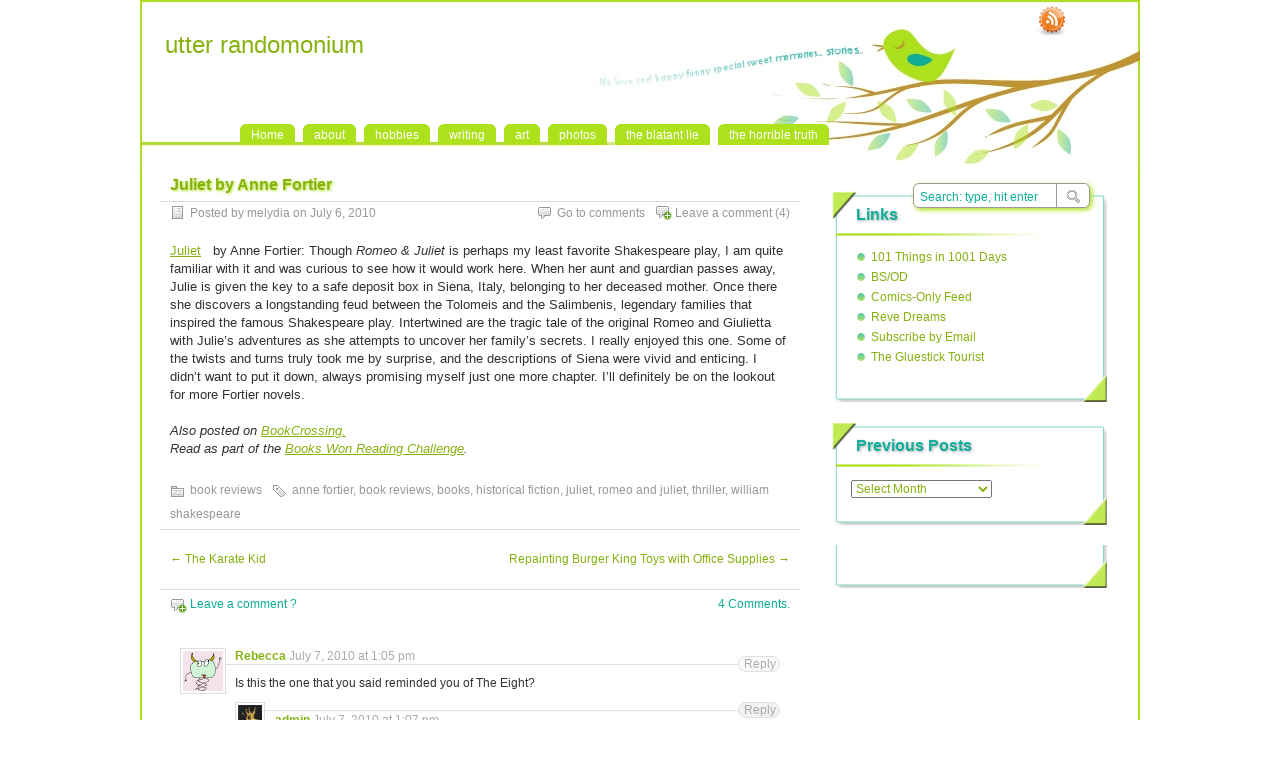

--- FILE ---
content_type: text/html; charset=UTF-8
request_url: http://melydia.zoiks.org/2010/07/juliet/
body_size: 14455
content:
<!DOCTYPE html PUBLIC "-//W3C//DTD XHTML 1.0 Transitional//EN" "http://www.w3.org/TR/xhtml1/DTD/xhtml1-transitional.dtd">
<html xmlns="http://www.w3.org/1999/xhtml" lang="en-US">
<head profile="http://gmpg.org/xfn/11">
	<meta http-equiv="Content-Type" content="text/html; charset=UTF-8" />
    <title>  Juliet by Anne Fortier | utter randomonium</title>
		<link rel="stylesheet" type="text/css" media="all" href="http://melydia.zoiks.org/wp-content/themes/paramitopia/style.css" />
	<link rel="pingback" href="http://melydia.zoiks.org/xmlrpc.php" />
	<!-- Google Analytics Local by Webcraftic Local Google Analytics -->
<script>
(function(i,s,o,g,r,a,m){i['GoogleAnalyticsObject']=r;i[r]=i[r]||function(){
            (i[r].q=i[r].q||[]).push(arguments)},i[r].l=1*new Date();a=s.createElement(o),
            m=s.getElementsByTagName(o)[0];a.async=1;a.src=g;m.parentNode.insertBefore(a,m)
            })(window,document,'script','http://melydia.zoiks.org/wp-content/uploads/wga-cache/local-ga.js','ga');
ga('create', 'UA-8364641-4', 'auto');
ga('send', 'pageview');
</script>
<!-- end Google Analytics Local by Webcraftic Local Google Analytics -->
<meta name='robots' content='max-image-preview:large' />
<link rel="alternate" type="application/rss+xml" title="utter randomonium &raquo; Feed" href="http://melydia.zoiks.org/feed/" />
<link rel="alternate" type="application/rss+xml" title="utter randomonium &raquo; Comments Feed" href="http://melydia.zoiks.org/comments/feed/" />
<link rel="alternate" type="application/rss+xml" title="utter randomonium &raquo; Juliet by Anne Fortier Comments Feed" href="http://melydia.zoiks.org/2010/07/juliet/feed/" />
<link rel="alternate" title="oEmbed (JSON)" type="application/json+oembed" href="http://melydia.zoiks.org/wp-json/oembed/1.0/embed?url=http%3A%2F%2Fmelydia.zoiks.org%2F2010%2F07%2Fjuliet%2F" />
<link rel="alternate" title="oEmbed (XML)" type="text/xml+oembed" href="http://melydia.zoiks.org/wp-json/oembed/1.0/embed?url=http%3A%2F%2Fmelydia.zoiks.org%2F2010%2F07%2Fjuliet%2F&#038;format=xml" />
<style id='wp-img-auto-sizes-contain-inline-css' type='text/css'>
img:is([sizes=auto i],[sizes^="auto," i]){contain-intrinsic-size:3000px 1500px}
/*# sourceURL=wp-img-auto-sizes-contain-inline-css */
</style>
<style id='wp-emoji-styles-inline-css' type='text/css'>

	img.wp-smiley, img.emoji {
		display: inline !important;
		border: none !important;
		box-shadow: none !important;
		height: 1em !important;
		width: 1em !important;
		margin: 0 0.07em !important;
		vertical-align: -0.1em !important;
		background: none !important;
		padding: 0 !important;
	}
/*# sourceURL=wp-emoji-styles-inline-css */
</style>
<style id='wp-block-library-inline-css' type='text/css'>
:root{--wp-block-synced-color:#7a00df;--wp-block-synced-color--rgb:122,0,223;--wp-bound-block-color:var(--wp-block-synced-color);--wp-editor-canvas-background:#ddd;--wp-admin-theme-color:#007cba;--wp-admin-theme-color--rgb:0,124,186;--wp-admin-theme-color-darker-10:#006ba1;--wp-admin-theme-color-darker-10--rgb:0,107,160.5;--wp-admin-theme-color-darker-20:#005a87;--wp-admin-theme-color-darker-20--rgb:0,90,135;--wp-admin-border-width-focus:2px}@media (min-resolution:192dpi){:root{--wp-admin-border-width-focus:1.5px}}.wp-element-button{cursor:pointer}:root .has-very-light-gray-background-color{background-color:#eee}:root .has-very-dark-gray-background-color{background-color:#313131}:root .has-very-light-gray-color{color:#eee}:root .has-very-dark-gray-color{color:#313131}:root .has-vivid-green-cyan-to-vivid-cyan-blue-gradient-background{background:linear-gradient(135deg,#00d084,#0693e3)}:root .has-purple-crush-gradient-background{background:linear-gradient(135deg,#34e2e4,#4721fb 50%,#ab1dfe)}:root .has-hazy-dawn-gradient-background{background:linear-gradient(135deg,#faaca8,#dad0ec)}:root .has-subdued-olive-gradient-background{background:linear-gradient(135deg,#fafae1,#67a671)}:root .has-atomic-cream-gradient-background{background:linear-gradient(135deg,#fdd79a,#004a59)}:root .has-nightshade-gradient-background{background:linear-gradient(135deg,#330968,#31cdcf)}:root .has-midnight-gradient-background{background:linear-gradient(135deg,#020381,#2874fc)}:root{--wp--preset--font-size--normal:16px;--wp--preset--font-size--huge:42px}.has-regular-font-size{font-size:1em}.has-larger-font-size{font-size:2.625em}.has-normal-font-size{font-size:var(--wp--preset--font-size--normal)}.has-huge-font-size{font-size:var(--wp--preset--font-size--huge)}.has-text-align-center{text-align:center}.has-text-align-left{text-align:left}.has-text-align-right{text-align:right}.has-fit-text{white-space:nowrap!important}#end-resizable-editor-section{display:none}.aligncenter{clear:both}.items-justified-left{justify-content:flex-start}.items-justified-center{justify-content:center}.items-justified-right{justify-content:flex-end}.items-justified-space-between{justify-content:space-between}.screen-reader-text{border:0;clip-path:inset(50%);height:1px;margin:-1px;overflow:hidden;padding:0;position:absolute;width:1px;word-wrap:normal!important}.screen-reader-text:focus{background-color:#ddd;clip-path:none;color:#444;display:block;font-size:1em;height:auto;left:5px;line-height:normal;padding:15px 23px 14px;text-decoration:none;top:5px;width:auto;z-index:100000}html :where(.has-border-color){border-style:solid}html :where([style*=border-top-color]){border-top-style:solid}html :where([style*=border-right-color]){border-right-style:solid}html :where([style*=border-bottom-color]){border-bottom-style:solid}html :where([style*=border-left-color]){border-left-style:solid}html :where([style*=border-width]){border-style:solid}html :where([style*=border-top-width]){border-top-style:solid}html :where([style*=border-right-width]){border-right-style:solid}html :where([style*=border-bottom-width]){border-bottom-style:solid}html :where([style*=border-left-width]){border-left-style:solid}html :where(img[class*=wp-image-]){height:auto;max-width:100%}:where(figure){margin:0 0 1em}html :where(.is-position-sticky){--wp-admin--admin-bar--position-offset:var(--wp-admin--admin-bar--height,0px)}@media screen and (max-width:600px){html :where(.is-position-sticky){--wp-admin--admin-bar--position-offset:0px}}

/*# sourceURL=wp-block-library-inline-css */
</style><style id='global-styles-inline-css' type='text/css'>
:root{--wp--preset--aspect-ratio--square: 1;--wp--preset--aspect-ratio--4-3: 4/3;--wp--preset--aspect-ratio--3-4: 3/4;--wp--preset--aspect-ratio--3-2: 3/2;--wp--preset--aspect-ratio--2-3: 2/3;--wp--preset--aspect-ratio--16-9: 16/9;--wp--preset--aspect-ratio--9-16: 9/16;--wp--preset--color--black: #000000;--wp--preset--color--cyan-bluish-gray: #abb8c3;--wp--preset--color--white: #ffffff;--wp--preset--color--pale-pink: #f78da7;--wp--preset--color--vivid-red: #cf2e2e;--wp--preset--color--luminous-vivid-orange: #ff6900;--wp--preset--color--luminous-vivid-amber: #fcb900;--wp--preset--color--light-green-cyan: #7bdcb5;--wp--preset--color--vivid-green-cyan: #00d084;--wp--preset--color--pale-cyan-blue: #8ed1fc;--wp--preset--color--vivid-cyan-blue: #0693e3;--wp--preset--color--vivid-purple: #9b51e0;--wp--preset--gradient--vivid-cyan-blue-to-vivid-purple: linear-gradient(135deg,rgb(6,147,227) 0%,rgb(155,81,224) 100%);--wp--preset--gradient--light-green-cyan-to-vivid-green-cyan: linear-gradient(135deg,rgb(122,220,180) 0%,rgb(0,208,130) 100%);--wp--preset--gradient--luminous-vivid-amber-to-luminous-vivid-orange: linear-gradient(135deg,rgb(252,185,0) 0%,rgb(255,105,0) 100%);--wp--preset--gradient--luminous-vivid-orange-to-vivid-red: linear-gradient(135deg,rgb(255,105,0) 0%,rgb(207,46,46) 100%);--wp--preset--gradient--very-light-gray-to-cyan-bluish-gray: linear-gradient(135deg,rgb(238,238,238) 0%,rgb(169,184,195) 100%);--wp--preset--gradient--cool-to-warm-spectrum: linear-gradient(135deg,rgb(74,234,220) 0%,rgb(151,120,209) 20%,rgb(207,42,186) 40%,rgb(238,44,130) 60%,rgb(251,105,98) 80%,rgb(254,248,76) 100%);--wp--preset--gradient--blush-light-purple: linear-gradient(135deg,rgb(255,206,236) 0%,rgb(152,150,240) 100%);--wp--preset--gradient--blush-bordeaux: linear-gradient(135deg,rgb(254,205,165) 0%,rgb(254,45,45) 50%,rgb(107,0,62) 100%);--wp--preset--gradient--luminous-dusk: linear-gradient(135deg,rgb(255,203,112) 0%,rgb(199,81,192) 50%,rgb(65,88,208) 100%);--wp--preset--gradient--pale-ocean: linear-gradient(135deg,rgb(255,245,203) 0%,rgb(182,227,212) 50%,rgb(51,167,181) 100%);--wp--preset--gradient--electric-grass: linear-gradient(135deg,rgb(202,248,128) 0%,rgb(113,206,126) 100%);--wp--preset--gradient--midnight: linear-gradient(135deg,rgb(2,3,129) 0%,rgb(40,116,252) 100%);--wp--preset--font-size--small: 13px;--wp--preset--font-size--medium: 20px;--wp--preset--font-size--large: 36px;--wp--preset--font-size--x-large: 42px;--wp--preset--spacing--20: 0.44rem;--wp--preset--spacing--30: 0.67rem;--wp--preset--spacing--40: 1rem;--wp--preset--spacing--50: 1.5rem;--wp--preset--spacing--60: 2.25rem;--wp--preset--spacing--70: 3.38rem;--wp--preset--spacing--80: 5.06rem;--wp--preset--shadow--natural: 6px 6px 9px rgba(0, 0, 0, 0.2);--wp--preset--shadow--deep: 12px 12px 50px rgba(0, 0, 0, 0.4);--wp--preset--shadow--sharp: 6px 6px 0px rgba(0, 0, 0, 0.2);--wp--preset--shadow--outlined: 6px 6px 0px -3px rgb(255, 255, 255), 6px 6px rgb(0, 0, 0);--wp--preset--shadow--crisp: 6px 6px 0px rgb(0, 0, 0);}:where(.is-layout-flex){gap: 0.5em;}:where(.is-layout-grid){gap: 0.5em;}body .is-layout-flex{display: flex;}.is-layout-flex{flex-wrap: wrap;align-items: center;}.is-layout-flex > :is(*, div){margin: 0;}body .is-layout-grid{display: grid;}.is-layout-grid > :is(*, div){margin: 0;}:where(.wp-block-columns.is-layout-flex){gap: 2em;}:where(.wp-block-columns.is-layout-grid){gap: 2em;}:where(.wp-block-post-template.is-layout-flex){gap: 1.25em;}:where(.wp-block-post-template.is-layout-grid){gap: 1.25em;}.has-black-color{color: var(--wp--preset--color--black) !important;}.has-cyan-bluish-gray-color{color: var(--wp--preset--color--cyan-bluish-gray) !important;}.has-white-color{color: var(--wp--preset--color--white) !important;}.has-pale-pink-color{color: var(--wp--preset--color--pale-pink) !important;}.has-vivid-red-color{color: var(--wp--preset--color--vivid-red) !important;}.has-luminous-vivid-orange-color{color: var(--wp--preset--color--luminous-vivid-orange) !important;}.has-luminous-vivid-amber-color{color: var(--wp--preset--color--luminous-vivid-amber) !important;}.has-light-green-cyan-color{color: var(--wp--preset--color--light-green-cyan) !important;}.has-vivid-green-cyan-color{color: var(--wp--preset--color--vivid-green-cyan) !important;}.has-pale-cyan-blue-color{color: var(--wp--preset--color--pale-cyan-blue) !important;}.has-vivid-cyan-blue-color{color: var(--wp--preset--color--vivid-cyan-blue) !important;}.has-vivid-purple-color{color: var(--wp--preset--color--vivid-purple) !important;}.has-black-background-color{background-color: var(--wp--preset--color--black) !important;}.has-cyan-bluish-gray-background-color{background-color: var(--wp--preset--color--cyan-bluish-gray) !important;}.has-white-background-color{background-color: var(--wp--preset--color--white) !important;}.has-pale-pink-background-color{background-color: var(--wp--preset--color--pale-pink) !important;}.has-vivid-red-background-color{background-color: var(--wp--preset--color--vivid-red) !important;}.has-luminous-vivid-orange-background-color{background-color: var(--wp--preset--color--luminous-vivid-orange) !important;}.has-luminous-vivid-amber-background-color{background-color: var(--wp--preset--color--luminous-vivid-amber) !important;}.has-light-green-cyan-background-color{background-color: var(--wp--preset--color--light-green-cyan) !important;}.has-vivid-green-cyan-background-color{background-color: var(--wp--preset--color--vivid-green-cyan) !important;}.has-pale-cyan-blue-background-color{background-color: var(--wp--preset--color--pale-cyan-blue) !important;}.has-vivid-cyan-blue-background-color{background-color: var(--wp--preset--color--vivid-cyan-blue) !important;}.has-vivid-purple-background-color{background-color: var(--wp--preset--color--vivid-purple) !important;}.has-black-border-color{border-color: var(--wp--preset--color--black) !important;}.has-cyan-bluish-gray-border-color{border-color: var(--wp--preset--color--cyan-bluish-gray) !important;}.has-white-border-color{border-color: var(--wp--preset--color--white) !important;}.has-pale-pink-border-color{border-color: var(--wp--preset--color--pale-pink) !important;}.has-vivid-red-border-color{border-color: var(--wp--preset--color--vivid-red) !important;}.has-luminous-vivid-orange-border-color{border-color: var(--wp--preset--color--luminous-vivid-orange) !important;}.has-luminous-vivid-amber-border-color{border-color: var(--wp--preset--color--luminous-vivid-amber) !important;}.has-light-green-cyan-border-color{border-color: var(--wp--preset--color--light-green-cyan) !important;}.has-vivid-green-cyan-border-color{border-color: var(--wp--preset--color--vivid-green-cyan) !important;}.has-pale-cyan-blue-border-color{border-color: var(--wp--preset--color--pale-cyan-blue) !important;}.has-vivid-cyan-blue-border-color{border-color: var(--wp--preset--color--vivid-cyan-blue) !important;}.has-vivid-purple-border-color{border-color: var(--wp--preset--color--vivid-purple) !important;}.has-vivid-cyan-blue-to-vivid-purple-gradient-background{background: var(--wp--preset--gradient--vivid-cyan-blue-to-vivid-purple) !important;}.has-light-green-cyan-to-vivid-green-cyan-gradient-background{background: var(--wp--preset--gradient--light-green-cyan-to-vivid-green-cyan) !important;}.has-luminous-vivid-amber-to-luminous-vivid-orange-gradient-background{background: var(--wp--preset--gradient--luminous-vivid-amber-to-luminous-vivid-orange) !important;}.has-luminous-vivid-orange-to-vivid-red-gradient-background{background: var(--wp--preset--gradient--luminous-vivid-orange-to-vivid-red) !important;}.has-very-light-gray-to-cyan-bluish-gray-gradient-background{background: var(--wp--preset--gradient--very-light-gray-to-cyan-bluish-gray) !important;}.has-cool-to-warm-spectrum-gradient-background{background: var(--wp--preset--gradient--cool-to-warm-spectrum) !important;}.has-blush-light-purple-gradient-background{background: var(--wp--preset--gradient--blush-light-purple) !important;}.has-blush-bordeaux-gradient-background{background: var(--wp--preset--gradient--blush-bordeaux) !important;}.has-luminous-dusk-gradient-background{background: var(--wp--preset--gradient--luminous-dusk) !important;}.has-pale-ocean-gradient-background{background: var(--wp--preset--gradient--pale-ocean) !important;}.has-electric-grass-gradient-background{background: var(--wp--preset--gradient--electric-grass) !important;}.has-midnight-gradient-background{background: var(--wp--preset--gradient--midnight) !important;}.has-small-font-size{font-size: var(--wp--preset--font-size--small) !important;}.has-medium-font-size{font-size: var(--wp--preset--font-size--medium) !important;}.has-large-font-size{font-size: var(--wp--preset--font-size--large) !important;}.has-x-large-font-size{font-size: var(--wp--preset--font-size--x-large) !important;}
/*# sourceURL=global-styles-inline-css */
</style>

<style id='classic-theme-styles-inline-css' type='text/css'>
/*! This file is auto-generated */
.wp-block-button__link{color:#fff;background-color:#32373c;border-radius:9999px;box-shadow:none;text-decoration:none;padding:calc(.667em + 2px) calc(1.333em + 2px);font-size:1.125em}.wp-block-file__button{background:#32373c;color:#fff;text-decoration:none}
/*# sourceURL=/wp-includes/css/classic-themes.min.css */
</style>
<link rel='stylesheet' id='contact-form-7-css' href='http://melydia.zoiks.org/wp-content/plugins/contact-form-7/includes/css/styles.css?ver=6.1.4' type='text/css' media='all' />
<link rel="https://api.w.org/" href="http://melydia.zoiks.org/wp-json/" /><link rel="alternate" title="JSON" type="application/json" href="http://melydia.zoiks.org/wp-json/wp/v2/posts/3648" /><link rel="EditURI" type="application/rsd+xml" title="RSD" href="http://melydia.zoiks.org/xmlrpc.php?rsd" />
<meta name="generator" content="WordPress 6.9" />
<link rel="canonical" href="http://melydia.zoiks.org/2010/07/juliet/" />
<link rel='shortlink' href='http://melydia.zoiks.org/?p=3648' />
<script type="text/javascript" src="http://melydia.zoiks.org/wp-includes/js/tw-sack.min.js?ver=1.6.1" id="sack-js"></script>
</head>
<body class="wp-singular post-template-default single single-post postid-3648 single-format-standard wp-theme-paramitopia">
<div id="nav">
	<div id="title">
		<h1><a href="http://melydia.zoiks.org">utter randomonium</a></h1>
		<h2></h2>
	</div>
	<div id="menus">
		<ul><li><a href="http://melydia.zoiks.org">Home</a></li></ul>
		<none class="menu"><ul>
<li class="page_item page-item-2"><a href="http://melydia.zoiks.org/about/">about</a></li>
<li class="page_item page-item-1591 page_item_has_children"><a href="http://melydia.zoiks.org/hobbies/">hobbies</a>
<ul class='children'>
	<li class="page_item page-item-4375"><a href="http://melydia.zoiks.org/hobbies/snarfari-map-tutorial/">Snarfari Map Tutorial</a></li>
	<li class="page_item page-item-1505"><a href="http://melydia.zoiks.org/hobbies/wild-catches/">Wild Catches</a></li>
</ul>
</li>
<li class="page_item page-item-18 page_item_has_children"><a href="http://melydia.zoiks.org/writing/">writing</a>
<ul class='children'>
	<li class="page_item page-item-1501"><a href="http://melydia.zoiks.org/writing/writing-prompt-websites/">Writing Prompt Websites</a></li>
</ul>
</li>
<li class="page_item page-item-22"><a href="http://melydia.zoiks.org/art/">art</a></li>
<li class="page_item page-item-26"><a href="http://melydia.zoiks.org/photos/">photos</a></li>
<li class="page_item page-item-10"><a href="http://melydia.zoiks.org/the-blatant-lie/">the blatant lie</a></li>
<li class="page_item page-item-14"><a href="http://melydia.zoiks.org/the-horrible-truth/">the horrible truth</a></li>
</ul></none>
	</div>
	<div id="search">
		<form id="searchform" method="get" action="http://melydia.zoiks.org/">
<input type="text" value="Search: type, hit enter" onfocus="if (this.value == 'Search: type, hit enter') {this.value = '';}" onblur="if (this.value == '') {this.value = 'Search: type, hit enter';}" size="35" maxlength="50" name="s" id="s" />
<input type="submit" id="searchsubmit" value="SEARCH" />
</form>	</div>
		<div id="rss"><a href="http://melydia.zoiks.org/feed/" rel="nofollow" title="RSS Feed">RSS Feed</a></div>
		</div>

<div id="wrapper">
	<!--
	<div id="header">
		<h1><a href="http://melydia.zoiks.org">utter randomonium</a></h1>
		<h2></h2>
		<div class="clear"></div>
			</div>
	--><div id="content">
		<div class="post-single post-3648 post type-post status-publish format-standard hentry category-book-reviews tag-anne-fortier tag-book-reviews tag-books tag-historical-fiction tag-juliet tag-romeo-and-juliet tag-thriller tag-william-shakespeare" id="post-3648"><!-- post div -->
		<h2 class="title title-single">Juliet by Anne Fortier</h2>
		<div class="post-info-top">
			<span class="post-info-date">Posted by melydia on July 6, 2010 </span>
						<span id="addcomment"><a href="#respond"  rel="nofollow" title="Leave a comment ?">Leave a comment</a> (4)</span>
			<span id="gotocomments"><a href="#comments"  rel="nofollow" title="Go to comments ?">Go to comments</a></span>
					</div>
		<div class="clear"></div>
		<div class="entry">
			<p><a href="http://www.amazon.com/gp/product/0345516109?ie=UTF8&amp;tag=itneverstops-20&amp;linkCode=as2&amp;camp=1789&amp;creative=390957&amp;creativeASIN=0345516109">Juliet</a><img decoding="async" class=" shgtxfmkglkcqykrrffd shgtxfmkglkcqykrrffd" style="border: none !important; margin: 0px !important;" src="http://www.assoc-amazon.com/e/ir?t=itneverstops-20&amp;l=as2&amp;o=1&amp;a=0345516109" border="0" alt="" width="1" height="1" /> by Anne Fortier: Though <em>Romeo &amp; Juliet</em> is perhaps my least favorite Shakespeare play, I am quite familiar with it and was curious to see how it would work here.  When her aunt and guardian passes away, Julie is given the key to a safe deposit box in Siena, Italy, belonging to her deceased mother.  Once there she discovers a longstanding feud between the Tolomeis and the Salimbenis, legendary families that inspired the famous Shakespeare play.  Intertwined are the tragic tale of the original Romeo and Giulietta with Julie&#8217;s adventures as she attempts to uncover her family&#8217;s secrets.  I really enjoyed this one.  Some of the twists and turns truly took me by surprise, and the descriptions of Siena were vivid and enticing.  I didn&#8217;t want to put it down, always promising myself just one more chapter.  I&#8217;ll definitely be on the lookout for more Fortier novels.</p>
<p><em>Also posted on <a href="http://bookcrossing.com/friend/melydia">BookCrossing.</a><br />
Read as part of the <a href="http://melydia.zoiks.org/2009/12/books-won-reading-challenge/">Books Won Reading Challenge</a>.</em></p>
					</div><!-- END entry -->
		<div class="add-info">
					</div>
		<div class="post-info-bottom">
			<span class="post-info-category"><a href="http://melydia.zoiks.org/category/book-reviews/" rel="category tag">book reviews</a></span><span class="post-info-tags"><a href="http://melydia.zoiks.org/tag/anne-fortier/" rel="tag">anne fortier</a>, <a href="http://melydia.zoiks.org/tag/book-reviews/" rel="tag">book reviews</a>, <a href="http://melydia.zoiks.org/tag/books/" rel="tag">books</a>, <a href="http://melydia.zoiks.org/tag/historical-fiction/" rel="tag">historical fiction</a>, <a href="http://melydia.zoiks.org/tag/juliet/" rel="tag">juliet</a>, <a href="http://melydia.zoiks.org/tag/romeo-and-juliet/" rel="tag">romeo and juliet</a>, <a href="http://melydia.zoiks.org/tag/thriller/" rel="tag">thriller</a>, <a href="http://melydia.zoiks.org/tag/william-shakespeare/" rel="tag">william shakespeare</a></span>
		</div>
		<div id="nav-below">
			<div class="nav-previous"><a href="http://melydia.zoiks.org/2010/07/the-karate-kid/" rel="prev"><span class="meta-nav">&larr;</span> The Karate Kid</a></div>
			<div class="nav-next"><a href="http://melydia.zoiks.org/2010/07/repainting-burger-king-toys-with-office-supplies/" rel="next">Repainting Burger King Toys with Office Supplies <span class="meta-nav">&rarr;</span></a></div>
		</div><!-- #nav-below -->					
	</div><!-- END post -->
	<!-- You can start editing here. -->

				<div id="comments-div"><span id="comments-addcomment"><a href="#respond"  rel="nofollow" title="Leave a comment ?">Leave a comment ?</a></span><h2 id="comments">4 Comments.</h2></div>
			<ol class="commentlist" id="thecomments">
					<li class="comment even thread-even depth-1" id="li-comment-4826">
	<div id="comment-4826">
		<div class="comment-author vcard">
			<img alt='' src='https://secure.gravatar.com/avatar/5e7718055542d422e08f90b33188747fbcbc9b3fc06cb4b6230fdee5c670f0de?s=40&#038;d=monsterid&#038;r=g' srcset='https://secure.gravatar.com/avatar/5e7718055542d422e08f90b33188747fbcbc9b3fc06cb4b6230fdee5c670f0de?s=80&#038;d=monsterid&#038;r=g 2x' class='avatar avatar-40 photo' height='40' width='40' decoding='async'/>			<cite class="fn">Rebecca</cite>
			<span class="comment-meta commentmetadata"><a href="http://melydia.zoiks.org/2010/07/juliet/#comment-4826">July 7, 2010 at 1:05 pm</a></span>
		</div>
				<div class="comment-text">
			<p>Is this the one that you said reminded you of The Eight?</p>
		</div>
		<div class="reply">
			<a rel="nofollow" class="comment-reply-link" href="http://melydia.zoiks.org/2010/07/juliet/?replytocom=4826#respond" data-commentid="4826" data-postid="3648" data-belowelement="comment-4826" data-respondelement="respond" data-replyto="Reply to Rebecca" aria-label="Reply to Rebecca">Reply</a>		</div>
	</div>
<ul class="children">
<li class="comment byuser comment-author-admin bypostauthor odd alt depth-2" id="li-comment-4827">
	<div id="comment-4827">
		<div class="comment-author vcard">
			<img alt='' src='https://secure.gravatar.com/avatar/33075d220bb205c9022095ecf3bf97359935112b05397d8cd64792e0e8fec1ec?s=40&#038;d=monsterid&#038;r=g' srcset='https://secure.gravatar.com/avatar/33075d220bb205c9022095ecf3bf97359935112b05397d8cd64792e0e8fec1ec?s=80&#038;d=monsterid&#038;r=g 2x' class='avatar avatar-40 photo' height='40' width='40' decoding='async'/>			<cite class="fn">admin</cite>
			<span class="comment-meta commentmetadata"><a href="http://melydia.zoiks.org/2010/07/juliet/#comment-4827">July 7, 2010 at 1:07 pm</a></span>
		</div>
				<div class="comment-text">
			<p>Yep. Wanna read it? I can bring it tomorrow.</p>
		</div>
		<div class="reply">
			<a rel="nofollow" class="comment-reply-link" href="http://melydia.zoiks.org/2010/07/juliet/?replytocom=4827#respond" data-commentid="4827" data-postid="3648" data-belowelement="comment-4827" data-respondelement="respond" data-replyto="Reply to admin" aria-label="Reply to admin">Reply</a>		</div>
	</div>
<ul class="children">
<li class="comment even depth-3" id="li-comment-5062">
	<div id="comment-5062">
		<div class="comment-author vcard">
			<img alt='' src='https://secure.gravatar.com/avatar/5e7718055542d422e08f90b33188747fbcbc9b3fc06cb4b6230fdee5c670f0de?s=40&#038;d=monsterid&#038;r=g' srcset='https://secure.gravatar.com/avatar/5e7718055542d422e08f90b33188747fbcbc9b3fc06cb4b6230fdee5c670f0de?s=80&#038;d=monsterid&#038;r=g 2x' class='avatar avatar-40 photo' height='40' width='40' loading='lazy' decoding='async'/>			<cite class="fn">Rebecca</cite>
			<span class="comment-meta commentmetadata"><a href="http://melydia.zoiks.org/2010/07/juliet/#comment-5062">July 19, 2010 at 1:05 pm</a></span>
		</div>
				<div class="comment-text">
			<p>Yeah, I do wanna read it, but I totally missed your reply until just now!</p>
		</div>
		<div class="reply">
			<a rel="nofollow" class="comment-reply-link" href="http://melydia.zoiks.org/2010/07/juliet/?replytocom=5062#respond" data-commentid="5062" data-postid="3648" data-belowelement="comment-5062" data-respondelement="respond" data-replyto="Reply to Rebecca" aria-label="Reply to Rebecca">Reply</a>		</div>
	</div>
</li><!-- #comment-## -->
</ul><!-- .children -->
</li><!-- #comment-## -->
</ul><!-- .children -->
</li><!-- #comment-## -->
			</ol>
			<div class="navigation"></div>
	
	<script type="text/javascript">
	/* <![CDATA[ */
		function grin(tag) {
			var myField;
			tag = ' ' + tag + ' ';
			if (document.getElementById('comment') && document.getElementById('comment').type == 'textarea') {
				myField = document.getElementById('comment');
			} else {
				return false;
			}
			if (document.selection) {
				myField.focus();
				sel = document.selection.createRange();
				sel.text = tag;
				myField.focus();
			}
			else if (myField.selectionStart || myField.selectionStart == '0') {
				var startPos = myField.selectionStart;
				var endPos = myField.selectionEnd;
				var cursorPos = endPos;
				myField.value = myField.value.substring(0, startPos)
							  + tag
							  + myField.value.substring(endPos, myField.value.length);
				cursorPos += tag.length;
				myField.focus();
				myField.selectionStart = cursorPos;
				myField.selectionEnd = cursorPos;
			}
			else {
				myField.value += tag;
				myField.focus();
			}
		}
	/* ]]> */
	</script>
		<div id="respond" class="comment-respond">
		<h3 id="reply-title" class="comment-reply-title">Leave a Comment <small><a rel="nofollow" id="cancel-comment-reply-link" href="/2010/07/juliet/#respond" style="display:none;"><small>Cancel reply</small></a></small></h3><form action="http://melydia.zoiks.org/wp-comments-post.php" method="post" id="commentform" class="comment-form"><p class="smilies">
	<a href="javascript:grin(':?:')"><img src="http://melydia.zoiks.org/wp-includes/images/smilies/icon_question.gif" alt="" /></a>
	<a href="javascript:grin(':razz:')"><img src="http://melydia.zoiks.org/wp-includes/images/smilies/icon_razz.gif" alt="" /></a>
	<a href="javascript:grin(':sad:')"><img src="http://melydia.zoiks.org/wp-includes/images/smilies/icon_sad.gif" alt="" /></a>
	<a href="javascript:grin(':evil:')"><img src="http://melydia.zoiks.org/wp-includes/images/smilies/icon_evil.gif" alt="" /></a>
	<a href="javascript:grin(':!:')"><img src="http://melydia.zoiks.org/wp-includes/images/smilies/icon_exclaim.gif" alt="" /></a>
	<a href="javascript:grin(':smile:')"><img src="http://melydia.zoiks.org/wp-includes/images/smilies/icon_smile.gif" alt="" /></a>
	<a href="javascript:grin(':oops:')"><img src="http://melydia.zoiks.org/wp-includes/images/smilies/icon_redface.gif" alt="" /></a>
	<a href="javascript:grin(':grin:')"><img src="http://melydia.zoiks.org/wp-includes/images/smilies/icon_biggrin.gif" alt="" /></a>
	<a href="javascript:grin(':eek:')"><img src="http://melydia.zoiks.org/wp-includes/images/smilies/icon_surprised.gif" alt="" /></a>
	<a href="javascript:grin(':shock:')"><img src="http://melydia.zoiks.org/wp-includes/images/smilies/icon_eek.gif" alt="" /></a>
	<a href="javascript:grin(':???:')"><img src="http://melydia.zoiks.org/wp-includes/images/smilies/icon_confused.gif" alt="" /></a>
	<a href="javascript:grin(':cool:')"><img src="http://melydia.zoiks.org/wp-includes/images/smilies/icon_cool.gif" alt="" /></a>
	<a href="javascript:grin(':lol:')"><img src="http://melydia.zoiks.org/wp-includes/images/smilies/icon_lol.gif" alt="" /></a>
	<a href="javascript:grin(':mad:')"><img src="http://melydia.zoiks.org/wp-includes/images/smilies/icon_mad.gif" alt="" /></a>
	<a href="javascript:grin(':twisted:')"><img src="http://melydia.zoiks.org/wp-includes/images/smilies/icon_twisted.gif" alt="" /></a>
	<a href="javascript:grin(':roll:')"><img src="http://melydia.zoiks.org/wp-includes/images/smilies/icon_rolleyes.gif" alt="" /></a>
	<a href="javascript:grin(':wink:')"><img src="http://melydia.zoiks.org/wp-includes/images/smilies/icon_wink.gif" alt="" /></a>
	<a href="javascript:grin(':idea:')"><img src="http://melydia.zoiks.org/wp-includes/images/smilies/icon_idea.gif" alt="" /></a>
	<a href="javascript:grin(':arrow:')"><img src="http://melydia.zoiks.org/wp-includes/images/smilies/icon_arrow.gif" alt="" /></a>
	<a href="javascript:grin(':neutral:')"><img src="http://melydia.zoiks.org/wp-includes/images/smilies/icon_neutral.gif" alt="" /></a>
	<a href="javascript:grin(':cry:')"><img src="http://melydia.zoiks.org/wp-includes/images/smilies/icon_cry.gif" alt="" /></a>
	<a href="javascript:grin(':mrgreen:')"><img src="http://melydia.zoiks.org/wp-includes/images/smilies/icon_mrgreen.gif" alt="" /></a>
	<br /></p><p class="comment-form-comment"><textarea aria-required="true" rows="8" cols="45" name="comment" id="comment" onkeydown="if(event.ctrlKey){if(event.keyCode==13){document.getElementById('submit').click();return false}};"></textarea></p><p class="comment-note">NOTE - You can use these <abbr title="HyperText Markup Language">HTML</abbr> tags and attributes:<br /> <code>&lt;a href=&quot;&quot; title=&quot;&quot;&gt; &lt;abbr title=&quot;&quot;&gt; &lt;acronym title=&quot;&quot;&gt; &lt;b&gt; &lt;blockquote cite=&quot;&quot;&gt; &lt;cite&gt; &lt;code&gt; &lt;del datetime=&quot;&quot;&gt; &lt;em&gt; &lt;i&gt; &lt;q cite=&quot;&quot;&gt; &lt;s&gt; &lt;strike&gt; &lt;strong&gt; </code></p><p class="comment-form-author"><input id="author" name="author" type="text" value="" size="30" /> <label for="author"><small>NAME</small></label></p>
<p class="comment-form-email"><input id="email" name="email" type="text" value="" size="30" /> <label for="email">EMAIL</label></p>
<p class="comment-form-url"><input id="url" name="url" type="text" value="" size="30" /> <label for="url">Website URL</label></p>
<p class="form-submit"><input name="submit" type="submit" id="submit" class="submit" value="SUBMIT" /> <input type='hidden' name='comment_post_ID' value='3648' id='comment_post_ID' />
<input type='hidden' name='comment_parent' id='comment_parent' value='0' />
</p><p style="display: none;"><input type="hidden" id="akismet_comment_nonce" name="akismet_comment_nonce" value="28fcac199f" /></p><p style="display: none !important;" class="akismet-fields-container" data-prefix="ak_"><label>&#916;<textarea name="ak_hp_textarea" cols="45" rows="8" maxlength="100"></textarea></label><input type="hidden" id="ak_js_1" name="ak_js" value="61"/><script>document.getElementById( "ak_js_1" ).setAttribute( "value", ( new Date() ).getTime() );</script></p><input type="hidden" id="captchafree" name="captchafree" value="" />
<script type="text/javascript">
//<![CDATA[
	function gethash(){
		document.getElementById('captchafree').form.onsubmit = null;
		if(document.getElementById('submit')) document.getElementById('submit').value='Please wait...';
		var mysack = new sack("http://melydia.zoiks.org/wp-content/plugins/wp-captcha-free/captcha-free.php");
		mysack.execute = 1;
		mysack.method = 'POST';
		mysack.onError = function() { alert('Unable to get Captcha-Free Hash!') };
		mysack.setVar('post_id', 3648);
		mysack.runAJAX();
		return false;
	}
	function gothash(myhash){
		document.getElementById('captchafree').value = myhash;
		// Workaround for Wordpress' retarded choice of naming the submit button same as a JS function name >:-(
		document.getElementById('submit').click();
	}
	document.getElementById('captchafree').form.onsubmit = gethash;
//]]>
</script>
<noscript><p><strong>Please note:</strong> JavaScript is required to post comments.</p></noscript>
</form>	</div><!-- #respond -->
	<p class="akismet_comment_form_privacy_notice">This site uses Akismet to reduce spam. <a href="https://akismet.com/privacy/" target="_blank" rel="nofollow noopener">Learn how your comment data is processed.</a></p>		<div class="trackbacks-pingbacks">
			<h3>Trackbacks and Pingbacks:</h3>
			<ul id="pinglist">
				    <li id="comment-4821">
        <a href="http://melydia.zoiks.org/2009/12/books-won-reading-challenge/" class="url" rel="ugc">Books Won Reading Challenge | utter randomonium</a> - Pingback on 2010/07/07/ 11:22</li><!-- #comment-## -->
			</ul>
		</div>
	</div><!--content-->
	<div id="sidebar">

<div id="linkcat-2729" class="widget widget_links"><h3 class="widgettitle">Links</h3>
	<ul class='xoxo blogroll'>
<li><a href="http://thingism.livejournal.com" rel="me">101 Things in 1001 Days</a></li>
<li><a href="http://www.bsodnexus.com/" title="Binary Souls / Other Dimensions" target="_blank">BS/OD</a></li>
<li><a href="http://utterrandomonium.tumblr.com/" rel="me" title="Utter Randomonium Comics on Tumblr" target="_blank">Comics-Only Feed</a></li>
<li><a href="http://revedreams.com" rel="friend met colleague sibling">Reve Dreams</a></li>
<li><a href="http://feedburner.google.com/fb/a/mailverify?uri=melydia&#038;loc=en_US" rel="me">Subscribe by Email</a></li>
<li><a href="http://gluesticktourist.blogspot.com/" rel="me" target="_blank">The Gluestick Tourist</a></li>

	</ul>
</div><div class="widget-foot"></div>
<div id="archives-2" class="widget widget_archive"><h3 class="widgettitle">Previous Posts</h3>		<label class="screen-reader-text" for="archives-dropdown-2">Previous Posts</label>
		<select id="archives-dropdown-2" name="archive-dropdown">
			
			<option value="">Select Month</option>
				<option value='http://melydia.zoiks.org/2026/01/'> January 2026 &nbsp;(1)</option>
	<option value='http://melydia.zoiks.org/2025/01/'> January 2025 &nbsp;(1)</option>
	<option value='http://melydia.zoiks.org/2024/02/'> February 2024 &nbsp;(1)</option>
	<option value='http://melydia.zoiks.org/2023/01/'> January 2023 &nbsp;(1)</option>
	<option value='http://melydia.zoiks.org/2022/01/'> January 2022 &nbsp;(1)</option>
	<option value='http://melydia.zoiks.org/2021/03/'> March 2021 &nbsp;(1)</option>
	<option value='http://melydia.zoiks.org/2020/04/'> April 2020 &nbsp;(6)</option>
	<option value='http://melydia.zoiks.org/2020/01/'> January 2020 &nbsp;(1)</option>
	<option value='http://melydia.zoiks.org/2018/12/'> December 2018 &nbsp;(1)</option>
	<option value='http://melydia.zoiks.org/2018/03/'> March 2018 &nbsp;(7)</option>
	<option value='http://melydia.zoiks.org/2018/01/'> January 2018 &nbsp;(3)</option>
	<option value='http://melydia.zoiks.org/2017/11/'> November 2017 &nbsp;(14)</option>
	<option value='http://melydia.zoiks.org/2017/10/'> October 2017 &nbsp;(1)</option>
	<option value='http://melydia.zoiks.org/2017/07/'> July 2017 &nbsp;(7)</option>
	<option value='http://melydia.zoiks.org/2017/06/'> June 2017 &nbsp;(3)</option>
	<option value='http://melydia.zoiks.org/2017/03/'> March 2017 &nbsp;(28)</option>
	<option value='http://melydia.zoiks.org/2017/02/'> February 2017 &nbsp;(10)</option>
	<option value='http://melydia.zoiks.org/2017/01/'> January 2017 &nbsp;(1)</option>
	<option value='http://melydia.zoiks.org/2016/07/'> July 2016 &nbsp;(5)</option>
	<option value='http://melydia.zoiks.org/2016/06/'> June 2016 &nbsp;(18)</option>
	<option value='http://melydia.zoiks.org/2016/04/'> April 2016 &nbsp;(10)</option>
	<option value='http://melydia.zoiks.org/2016/03/'> March 2016 &nbsp;(5)</option>
	<option value='http://melydia.zoiks.org/2016/02/'> February 2016 &nbsp;(8)</option>
	<option value='http://melydia.zoiks.org/2016/01/'> January 2016 &nbsp;(5)</option>
	<option value='http://melydia.zoiks.org/2015/12/'> December 2015 &nbsp;(2)</option>
	<option value='http://melydia.zoiks.org/2015/11/'> November 2015 &nbsp;(1)</option>
	<option value='http://melydia.zoiks.org/2015/10/'> October 2015 &nbsp;(2)</option>
	<option value='http://melydia.zoiks.org/2015/09/'> September 2015 &nbsp;(3)</option>
	<option value='http://melydia.zoiks.org/2015/08/'> August 2015 &nbsp;(9)</option>
	<option value='http://melydia.zoiks.org/2015/05/'> May 2015 &nbsp;(5)</option>
	<option value='http://melydia.zoiks.org/2015/04/'> April 2015 &nbsp;(3)</option>
	<option value='http://melydia.zoiks.org/2015/01/'> January 2015 &nbsp;(6)</option>
	<option value='http://melydia.zoiks.org/2014/12/'> December 2014 &nbsp;(10)</option>
	<option value='http://melydia.zoiks.org/2014/11/'> November 2014 &nbsp;(6)</option>
	<option value='http://melydia.zoiks.org/2014/10/'> October 2014 &nbsp;(13)</option>
	<option value='http://melydia.zoiks.org/2014/06/'> June 2014 &nbsp;(2)</option>
	<option value='http://melydia.zoiks.org/2014/05/'> May 2014 &nbsp;(9)</option>
	<option value='http://melydia.zoiks.org/2014/04/'> April 2014 &nbsp;(8)</option>
	<option value='http://melydia.zoiks.org/2014/03/'> March 2014 &nbsp;(8)</option>
	<option value='http://melydia.zoiks.org/2014/02/'> February 2014 &nbsp;(9)</option>
	<option value='http://melydia.zoiks.org/2014/01/'> January 2014 &nbsp;(10)</option>
	<option value='http://melydia.zoiks.org/2013/12/'> December 2013 &nbsp;(7)</option>
	<option value='http://melydia.zoiks.org/2013/11/'> November 2013 &nbsp;(10)</option>
	<option value='http://melydia.zoiks.org/2013/10/'> October 2013 &nbsp;(11)</option>
	<option value='http://melydia.zoiks.org/2013/09/'> September 2013 &nbsp;(19)</option>
	<option value='http://melydia.zoiks.org/2013/08/'> August 2013 &nbsp;(6)</option>
	<option value='http://melydia.zoiks.org/2013/07/'> July 2013 &nbsp;(2)</option>
	<option value='http://melydia.zoiks.org/2013/06/'> June 2013 &nbsp;(2)</option>
	<option value='http://melydia.zoiks.org/2013/05/'> May 2013 &nbsp;(9)</option>
	<option value='http://melydia.zoiks.org/2013/04/'> April 2013 &nbsp;(9)</option>
	<option value='http://melydia.zoiks.org/2013/03/'> March 2013 &nbsp;(9)</option>
	<option value='http://melydia.zoiks.org/2013/02/'> February 2013 &nbsp;(10)</option>
	<option value='http://melydia.zoiks.org/2013/01/'> January 2013 &nbsp;(10)</option>
	<option value='http://melydia.zoiks.org/2012/12/'> December 2012 &nbsp;(10)</option>
	<option value='http://melydia.zoiks.org/2012/11/'> November 2012 &nbsp;(9)</option>
	<option value='http://melydia.zoiks.org/2012/10/'> October 2012 &nbsp;(14)</option>
	<option value='http://melydia.zoiks.org/2012/09/'> September 2012 &nbsp;(12)</option>
	<option value='http://melydia.zoiks.org/2012/08/'> August 2012 &nbsp;(13)</option>
	<option value='http://melydia.zoiks.org/2012/07/'> July 2012 &nbsp;(15)</option>
	<option value='http://melydia.zoiks.org/2012/06/'> June 2012 &nbsp;(13)</option>
	<option value='http://melydia.zoiks.org/2012/05/'> May 2012 &nbsp;(13)</option>
	<option value='http://melydia.zoiks.org/2012/04/'> April 2012 &nbsp;(13)</option>
	<option value='http://melydia.zoiks.org/2012/03/'> March 2012 &nbsp;(13)</option>
	<option value='http://melydia.zoiks.org/2012/02/'> February 2012 &nbsp;(12)</option>
	<option value='http://melydia.zoiks.org/2012/01/'> January 2012 &nbsp;(14)</option>
	<option value='http://melydia.zoiks.org/2011/12/'> December 2011 &nbsp;(15)</option>
	<option value='http://melydia.zoiks.org/2011/11/'> November 2011 &nbsp;(13)</option>
	<option value='http://melydia.zoiks.org/2011/10/'> October 2011 &nbsp;(12)</option>
	<option value='http://melydia.zoiks.org/2011/09/'> September 2011 &nbsp;(13)</option>
	<option value='http://melydia.zoiks.org/2011/08/'> August 2011 &nbsp;(7)</option>
	<option value='http://melydia.zoiks.org/2011/07/'> July 2011 &nbsp;(7)</option>
	<option value='http://melydia.zoiks.org/2011/06/'> June 2011 &nbsp;(13)</option>
	<option value='http://melydia.zoiks.org/2011/05/'> May 2011 &nbsp;(22)</option>
	<option value='http://melydia.zoiks.org/2011/04/'> April 2011 &nbsp;(12)</option>
	<option value='http://melydia.zoiks.org/2011/03/'> March 2011 &nbsp;(1)</option>
	<option value='http://melydia.zoiks.org/2011/02/'> February 2011 &nbsp;(9)</option>
	<option value='http://melydia.zoiks.org/2011/01/'> January 2011 &nbsp;(17)</option>
	<option value='http://melydia.zoiks.org/2010/12/'> December 2010 &nbsp;(20)</option>
	<option value='http://melydia.zoiks.org/2010/11/'> November 2010 &nbsp;(15)</option>
	<option value='http://melydia.zoiks.org/2010/10/'> October 2010 &nbsp;(14)</option>
	<option value='http://melydia.zoiks.org/2010/09/'> September 2010 &nbsp;(18)</option>
	<option value='http://melydia.zoiks.org/2010/08/'> August 2010 &nbsp;(19)</option>
	<option value='http://melydia.zoiks.org/2010/07/'> July 2010 &nbsp;(16)</option>
	<option value='http://melydia.zoiks.org/2010/06/'> June 2010 &nbsp;(13)</option>
	<option value='http://melydia.zoiks.org/2010/05/'> May 2010 &nbsp;(10)</option>
	<option value='http://melydia.zoiks.org/2010/04/'> April 2010 &nbsp;(9)</option>
	<option value='http://melydia.zoiks.org/2010/03/'> March 2010 &nbsp;(13)</option>
	<option value='http://melydia.zoiks.org/2010/02/'> February 2010 &nbsp;(13)</option>
	<option value='http://melydia.zoiks.org/2010/01/'> January 2010 &nbsp;(11)</option>
	<option value='http://melydia.zoiks.org/2009/12/'> December 2009 &nbsp;(10)</option>
	<option value='http://melydia.zoiks.org/2009/11/'> November 2009 &nbsp;(8)</option>
	<option value='http://melydia.zoiks.org/2009/10/'> October 2009 &nbsp;(16)</option>
	<option value='http://melydia.zoiks.org/2009/09/'> September 2009 &nbsp;(12)</option>
	<option value='http://melydia.zoiks.org/2009/08/'> August 2009 &nbsp;(24)</option>
	<option value='http://melydia.zoiks.org/2009/07/'> July 2009 &nbsp;(11)</option>
	<option value='http://melydia.zoiks.org/2009/06/'> June 2009 &nbsp;(5)</option>
	<option value='http://melydia.zoiks.org/2009/05/'> May 2009 &nbsp;(9)</option>
	<option value='http://melydia.zoiks.org/2009/04/'> April 2009 &nbsp;(7)</option>
	<option value='http://melydia.zoiks.org/2009/03/'> March 2009 &nbsp;(6)</option>
	<option value='http://melydia.zoiks.org/2009/02/'> February 2009 &nbsp;(8)</option>
	<option value='http://melydia.zoiks.org/2009/01/'> January 2009 &nbsp;(12)</option>
	<option value='http://melydia.zoiks.org/2008/12/'> December 2008 &nbsp;(10)</option>
	<option value='http://melydia.zoiks.org/2008/11/'> November 2008 &nbsp;(12)</option>
	<option value='http://melydia.zoiks.org/2008/10/'> October 2008 &nbsp;(9)</option>
	<option value='http://melydia.zoiks.org/2008/09/'> September 2008 &nbsp;(2)</option>
	<option value='http://melydia.zoiks.org/2008/08/'> August 2008 &nbsp;(4)</option>
	<option value='http://melydia.zoiks.org/2008/07/'> July 2008 &nbsp;(4)</option>
	<option value='http://melydia.zoiks.org/2008/06/'> June 2008 &nbsp;(2)</option>
	<option value='http://melydia.zoiks.org/2008/05/'> May 2008 &nbsp;(3)</option>
	<option value='http://melydia.zoiks.org/2008/03/'> March 2008 &nbsp;(1)</option>
	<option value='http://melydia.zoiks.org/2008/02/'> February 2008 &nbsp;(2)</option>
	<option value='http://melydia.zoiks.org/2008/01/'> January 2008 &nbsp;(2)</option>
	<option value='http://melydia.zoiks.org/2007/12/'> December 2007 &nbsp;(1)</option>
	<option value='http://melydia.zoiks.org/2007/11/'> November 2007 &nbsp;(4)</option>
	<option value='http://melydia.zoiks.org/2007/10/'> October 2007 &nbsp;(7)</option>
	<option value='http://melydia.zoiks.org/2007/09/'> September 2007 &nbsp;(2)</option>
	<option value='http://melydia.zoiks.org/2007/08/'> August 2007 &nbsp;(5)</option>
	<option value='http://melydia.zoiks.org/2007/07/'> July 2007 &nbsp;(4)</option>
	<option value='http://melydia.zoiks.org/2007/06/'> June 2007 &nbsp;(6)</option>
	<option value='http://melydia.zoiks.org/2007/05/'> May 2007 &nbsp;(2)</option>
	<option value='http://melydia.zoiks.org/2007/04/'> April 2007 &nbsp;(4)</option>
	<option value='http://melydia.zoiks.org/2007/03/'> March 2007 &nbsp;(5)</option>
	<option value='http://melydia.zoiks.org/2007/02/'> February 2007 &nbsp;(4)</option>
	<option value='http://melydia.zoiks.org/2007/01/'> January 2007 &nbsp;(5)</option>
	<option value='http://melydia.zoiks.org/2006/12/'> December 2006 &nbsp;(4)</option>
	<option value='http://melydia.zoiks.org/2006/11/'> November 2006 &nbsp;(5)</option>
	<option value='http://melydia.zoiks.org/2006/10/'> October 2006 &nbsp;(5)</option>
	<option value='http://melydia.zoiks.org/2006/09/'> September 2006 &nbsp;(7)</option>
	<option value='http://melydia.zoiks.org/2006/08/'> August 2006 &nbsp;(4)</option>
	<option value='http://melydia.zoiks.org/2006/07/'> July 2006 &nbsp;(6)</option>
	<option value='http://melydia.zoiks.org/2006/06/'> June 2006 &nbsp;(7)</option>
	<option value='http://melydia.zoiks.org/2006/05/'> May 2006 &nbsp;(10)</option>
	<option value='http://melydia.zoiks.org/2006/04/'> April 2006 &nbsp;(4)</option>
	<option value='http://melydia.zoiks.org/2006/03/'> March 2006 &nbsp;(5)</option>
	<option value='http://melydia.zoiks.org/2006/02/'> February 2006 &nbsp;(3)</option>
	<option value='http://melydia.zoiks.org/2006/01/'> January 2006 &nbsp;(5)</option>
	<option value='http://melydia.zoiks.org/2005/12/'> December 2005 &nbsp;(3)</option>
	<option value='http://melydia.zoiks.org/2005/11/'> November 2005 &nbsp;(9)</option>
	<option value='http://melydia.zoiks.org/2005/10/'> October 2005 &nbsp;(8)</option>
	<option value='http://melydia.zoiks.org/2005/09/'> September 2005 &nbsp;(3)</option>
	<option value='http://melydia.zoiks.org/2005/08/'> August 2005 &nbsp;(7)</option>
	<option value='http://melydia.zoiks.org/2005/07/'> July 2005 &nbsp;(5)</option>
	<option value='http://melydia.zoiks.org/2005/06/'> June 2005 &nbsp;(5)</option>
	<option value='http://melydia.zoiks.org/2005/05/'> May 2005 &nbsp;(4)</option>
	<option value='http://melydia.zoiks.org/2005/04/'> April 2005 &nbsp;(6)</option>
	<option value='http://melydia.zoiks.org/2005/03/'> March 2005 &nbsp;(4)</option>
	<option value='http://melydia.zoiks.org/2005/02/'> February 2005 &nbsp;(5)</option>
	<option value='http://melydia.zoiks.org/2005/01/'> January 2005 &nbsp;(6)</option>
	<option value='http://melydia.zoiks.org/2004/11/'> November 2004 &nbsp;(4)</option>
	<option value='http://melydia.zoiks.org/2004/10/'> October 2004 &nbsp;(4)</option>
	<option value='http://melydia.zoiks.org/2004/09/'> September 2004 &nbsp;(3)</option>
	<option value='http://melydia.zoiks.org/2004/08/'> August 2004 &nbsp;(4)</option>
	<option value='http://melydia.zoiks.org/2004/07/'> July 2004 &nbsp;(2)</option>
	<option value='http://melydia.zoiks.org/2004/06/'> June 2004 &nbsp;(4)</option>
	<option value='http://melydia.zoiks.org/2004/05/'> May 2004 &nbsp;(10)</option>
	<option value='http://melydia.zoiks.org/2004/04/'> April 2004 &nbsp;(1)</option>
	<option value='http://melydia.zoiks.org/2004/01/'> January 2004 &nbsp;(1)</option>
	<option value='http://melydia.zoiks.org/2003/12/'> December 2003 &nbsp;(3)</option>
	<option value='http://melydia.zoiks.org/2003/11/'> November 2003 &nbsp;(1)</option>
	<option value='http://melydia.zoiks.org/2003/10/'> October 2003 &nbsp;(2)</option>
	<option value='http://melydia.zoiks.org/2003/09/'> September 2003 &nbsp;(3)</option>
	<option value='http://melydia.zoiks.org/2003/08/'> August 2003 &nbsp;(1)</option>

		</select>

			<script type="text/javascript">
/* <![CDATA[ */

( ( dropdownId ) => {
	const dropdown = document.getElementById( dropdownId );
	function onSelectChange() {
		setTimeout( () => {
			if ( 'escape' === dropdown.dataset.lastkey ) {
				return;
			}
			if ( dropdown.value ) {
				document.location.href = dropdown.value;
			}
		}, 250 );
	}
	function onKeyUp( event ) {
		if ( 'Escape' === event.key ) {
			dropdown.dataset.lastkey = 'escape';
		} else {
			delete dropdown.dataset.lastkey;
		}
	}
	function onClick() {
		delete dropdown.dataset.lastkey;
	}
	dropdown.addEventListener( 'keyup', onKeyUp );
	dropdown.addEventListener( 'click', onClick );
	dropdown.addEventListener( 'change', onSelectChange );
})( "archives-dropdown-2" );

//# sourceURL=WP_Widget_Archives%3A%3Awidget
/* ]]> */
</script>
</div><div class="widget-foot"></div><div id="text-374138662" class="widget widget_text">			<div class="textwidget"><center><div id="wf298dfff53792ae0de98bbf63db35faa"></div><script type="text/javascript" charset="UTF-8" src="http://www.librarything.com/widget_get.php?userid=melydia&theID=wf298dfff53792ae0de98bbf63db35faa"></script><noscript><a href="http://www.librarything.com/profile/melydia">My Library</a> at <a href="http://www.librarything.com">LibraryThing</a></noscript></center></div>
		</div><div class="widget-foot"></div>
	</div><!-- end: #sidebar -->
</div><!--wrapper-->
<div class="clear"></div>
<div id="footer">
	<div id="footer-inside">
		<p>
			Copyright&nbsp;&copy;&nbsp;2026&nbsp;utter randomonium			&nbsp;|&nbsp;Theme <a href="http://paramitopia.com/blog/wordpress-themes/" title="designed by paramitopia">paramitopia</a>
			&nbsp;|&nbsp;Powered by <a href="http://wordpress.org/">WordPress</a> 
		</p>
		<span id="back-to-top">&Delta; <a href="#nav" rel="nofollow" title="Back to top">Top</a></span>
	</div>
</div><!--footer-->
<script type="speculationrules">
{"prefetch":[{"source":"document","where":{"and":[{"href_matches":"/*"},{"not":{"href_matches":["/wp-*.php","/wp-admin/*","/wp-content/uploads/*","/wp-content/*","/wp-content/plugins/*","/wp-content/themes/paramitopia/*","/*\\?(.+)"]}},{"not":{"selector_matches":"a[rel~=\"nofollow\"]"}},{"not":{"selector_matches":".no-prefetch, .no-prefetch a"}}]},"eagerness":"conservative"}]}
</script>
<p>&copy; 2010-2026 <a href="http://melydia.zoiks.org"><strong>kate weber</strong></a> All Rights Reserved <small>-- Copyright notice by <a href="http://www.blogtrafficexchange.com/blog-copyright">Blog Copyright</a></small></p><script type="text/javascript" src="http://melydia.zoiks.org/wp-includes/js/comment-reply.min.js?ver=6.9" id="comment-reply-js" async="async" data-wp-strategy="async" fetchpriority="low"></script>
<script type="text/javascript" src="http://melydia.zoiks.org/wp-includes/js/dist/hooks.min.js?ver=dd5603f07f9220ed27f1" id="wp-hooks-js"></script>
<script type="text/javascript" src="http://melydia.zoiks.org/wp-includes/js/dist/i18n.min.js?ver=c26c3dc7bed366793375" id="wp-i18n-js"></script>
<script type="text/javascript" id="wp-i18n-js-after">
/* <![CDATA[ */
wp.i18n.setLocaleData( { 'text direction\u0004ltr': [ 'ltr' ] } );
//# sourceURL=wp-i18n-js-after
/* ]]> */
</script>
<script type="text/javascript" src="http://melydia.zoiks.org/wp-content/plugins/contact-form-7/includes/swv/js/index.js?ver=6.1.4" id="swv-js"></script>
<script type="text/javascript" id="contact-form-7-js-before">
/* <![CDATA[ */
var wpcf7 = {
    "api": {
        "root": "http:\/\/melydia.zoiks.org\/wp-json\/",
        "namespace": "contact-form-7\/v1"
    }
};
//# sourceURL=contact-form-7-js-before
/* ]]> */
</script>
<script type="text/javascript" src="http://melydia.zoiks.org/wp-content/plugins/contact-form-7/includes/js/index.js?ver=6.1.4" id="contact-form-7-js"></script>
<script defer type="text/javascript" src="http://melydia.zoiks.org/wp-content/plugins/akismet/_inc/akismet-frontend.js?ver=1767280308" id="akismet-frontend-js"></script>
<script id="wp-emoji-settings" type="application/json">
{"baseUrl":"https://s.w.org/images/core/emoji/17.0.2/72x72/","ext":".png","svgUrl":"https://s.w.org/images/core/emoji/17.0.2/svg/","svgExt":".svg","source":{"concatemoji":"http://melydia.zoiks.org/wp-includes/js/wp-emoji-release.min.js?ver=6.9"}}
</script>
<script type="module">
/* <![CDATA[ */
/*! This file is auto-generated */
const a=JSON.parse(document.getElementById("wp-emoji-settings").textContent),o=(window._wpemojiSettings=a,"wpEmojiSettingsSupports"),s=["flag","emoji"];function i(e){try{var t={supportTests:e,timestamp:(new Date).valueOf()};sessionStorage.setItem(o,JSON.stringify(t))}catch(e){}}function c(e,t,n){e.clearRect(0,0,e.canvas.width,e.canvas.height),e.fillText(t,0,0);t=new Uint32Array(e.getImageData(0,0,e.canvas.width,e.canvas.height).data);e.clearRect(0,0,e.canvas.width,e.canvas.height),e.fillText(n,0,0);const a=new Uint32Array(e.getImageData(0,0,e.canvas.width,e.canvas.height).data);return t.every((e,t)=>e===a[t])}function p(e,t){e.clearRect(0,0,e.canvas.width,e.canvas.height),e.fillText(t,0,0);var n=e.getImageData(16,16,1,1);for(let e=0;e<n.data.length;e++)if(0!==n.data[e])return!1;return!0}function u(e,t,n,a){switch(t){case"flag":return n(e,"\ud83c\udff3\ufe0f\u200d\u26a7\ufe0f","\ud83c\udff3\ufe0f\u200b\u26a7\ufe0f")?!1:!n(e,"\ud83c\udde8\ud83c\uddf6","\ud83c\udde8\u200b\ud83c\uddf6")&&!n(e,"\ud83c\udff4\udb40\udc67\udb40\udc62\udb40\udc65\udb40\udc6e\udb40\udc67\udb40\udc7f","\ud83c\udff4\u200b\udb40\udc67\u200b\udb40\udc62\u200b\udb40\udc65\u200b\udb40\udc6e\u200b\udb40\udc67\u200b\udb40\udc7f");case"emoji":return!a(e,"\ud83e\u1fac8")}return!1}function f(e,t,n,a){let r;const o=(r="undefined"!=typeof WorkerGlobalScope&&self instanceof WorkerGlobalScope?new OffscreenCanvas(300,150):document.createElement("canvas")).getContext("2d",{willReadFrequently:!0}),s=(o.textBaseline="top",o.font="600 32px Arial",{});return e.forEach(e=>{s[e]=t(o,e,n,a)}),s}function r(e){var t=document.createElement("script");t.src=e,t.defer=!0,document.head.appendChild(t)}a.supports={everything:!0,everythingExceptFlag:!0},new Promise(t=>{let n=function(){try{var e=JSON.parse(sessionStorage.getItem(o));if("object"==typeof e&&"number"==typeof e.timestamp&&(new Date).valueOf()<e.timestamp+604800&&"object"==typeof e.supportTests)return e.supportTests}catch(e){}return null}();if(!n){if("undefined"!=typeof Worker&&"undefined"!=typeof OffscreenCanvas&&"undefined"!=typeof URL&&URL.createObjectURL&&"undefined"!=typeof Blob)try{var e="postMessage("+f.toString()+"("+[JSON.stringify(s),u.toString(),c.toString(),p.toString()].join(",")+"));",a=new Blob([e],{type:"text/javascript"});const r=new Worker(URL.createObjectURL(a),{name:"wpTestEmojiSupports"});return void(r.onmessage=e=>{i(n=e.data),r.terminate(),t(n)})}catch(e){}i(n=f(s,u,c,p))}t(n)}).then(e=>{for(const n in e)a.supports[n]=e[n],a.supports.everything=a.supports.everything&&a.supports[n],"flag"!==n&&(a.supports.everythingExceptFlag=a.supports.everythingExceptFlag&&a.supports[n]);var t;a.supports.everythingExceptFlag=a.supports.everythingExceptFlag&&!a.supports.flag,a.supports.everything||((t=a.source||{}).concatemoji?r(t.concatemoji):t.wpemoji&&t.twemoji&&(r(t.twemoji),r(t.wpemoji)))});
//# sourceURL=http://melydia.zoiks.org/wp-includes/js/wp-emoji-loader.min.js
/* ]]> */
</script>
</body>
</html>

--- FILE ---
content_type: text/plain
request_url: https://www.google-analytics.com/j/collect?v=1&_v=j102&a=1698944701&t=pageview&_s=1&dl=http%3A%2F%2Fmelydia.zoiks.org%2F2010%2F07%2Fjuliet%2F&ul=en-us%40posix&dt=Juliet%20by%20Anne%20Fortier%20%7C%20utter%20randomonium&sr=1280x720&vp=1280x720&_u=IEBAAEABAAAAACAAI~&jid=202747693&gjid=2024352291&cid=1276596667.1769002857&tid=UA-8364641-4&_gid=2006683662.1769002857&_r=1&_slc=1&z=1891294514
body_size: -285
content:
2,cG-N2RCBEY7Z4